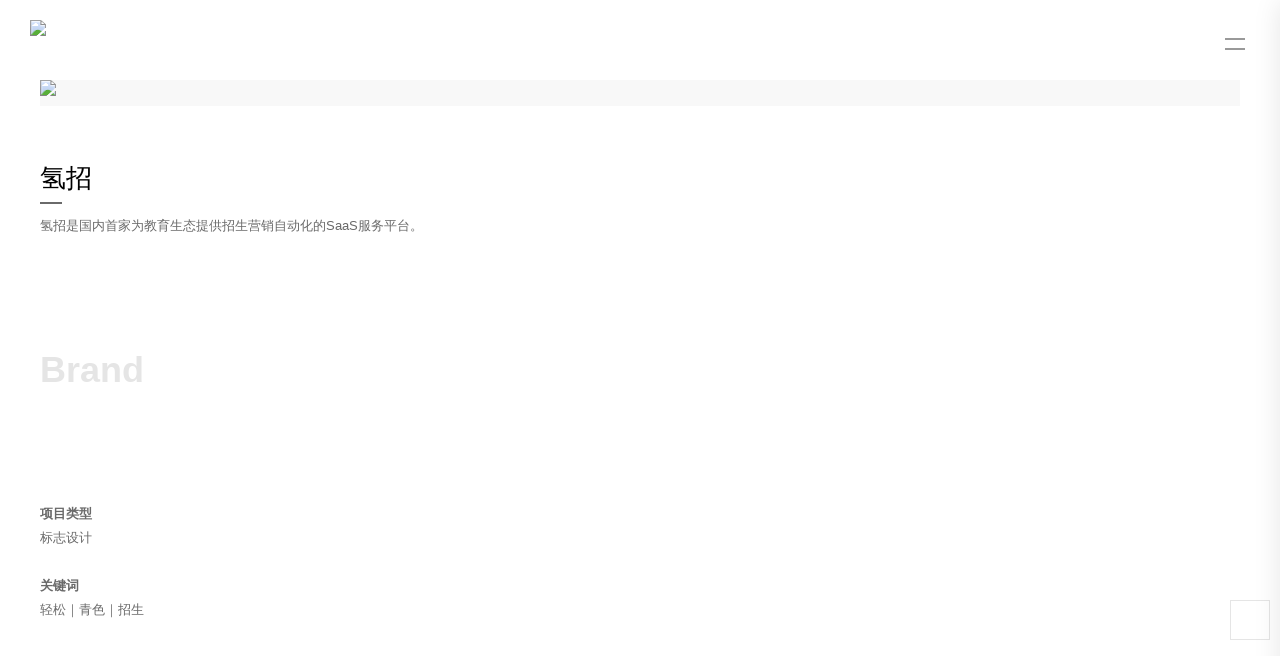

--- FILE ---
content_type: text/html; charset=UTF-8
request_url: http://www.logomind.cn/list/post/2225071/
body_size: 3993
content:




<!DOCTYPE html PUBLIC "-//W3C//DTD XHTML 1.0 Transitional//EN" "http://www.w3.org/TR/xhtml1/DTD/xhtml1-transitional.dtd">
<html xmlns="http://www.w3.org/1999/xhtml">
<head>
    <meta charset="utf-8">
    <meta http-equiv="X-UA-Compatible" content="IE=edge,chrome=1">
    <meta name="keywords" content="品牌设计,LOOG,活动,会展">
    <meta name="description" content="品牌｜包装｜会展">
    <meta name="author" content="YY-MO">
    <meta content="yes" name="apple-mobile-web-app-capable" />
    <meta content="black" name="apple-mobile-web-app-status-bar-style" />
    <meta content="telephone=no" name="format-detection" />
    
    
        <link rel="shortcut icon" href="https://resources.jsmo.xin/templates/upload/28504/202305/1683631662281.ico" />
        
    <link rel="stylesheet" type="text/css" href="//www.logomind.cn/templates4_5/ue_content/templates/css/lib.css">
    <link rel="stylesheet" type="text/css"  href="//www.logomind.cn/templates4_5/ue_content/templates/css/style.css?aa=7029">
    <link rel="stylesheet" type="text/css" href="//resources.jsmo.xin/templates/upload/editorPageStyle.css">

        
    <link rel="stylesheet" type="text/css"  href="//www.logomind.cn/templates4_5/ue_content/templates/css/style/15370.css">
        <link id="ucssurl" rel="stylesheet" type="text/css"  href="/ucss.php">
            <script type="text/javascript" src="//www.logomind.cn/templates4_5/ue_content/templates/script/jquery-3.7.1.min.js"></script>
    <script>$(function(){if(!$("#mindex").length){$('body').addClass('sscreen')}})</script>    
    <script type="text/javascript" src="//www.logomind.cn/templates4_5/ue_content/templates/script/org.new.min.js" data-main="baseMain"></script>
        <script type="text/javascript" src="//www.logomind.cn/templates4_5/ue_content/templates/script/form.min.js"></script>
    <script type="text/javascript" src="//www.logomind.cn/templates4_5/ue_content/templates/script/plugs.js"></script>
    <title>氢招 - LogoMind｜品牌想落地·得有好设计</title>
    <script>
            if (window.location.origin.indexOf('uemo.net') != -1) {
                document.domain = "uemo.net"; 
            }
    </script>
    <script type="text/javascript" src="//www.logomind.cn/templates4_5/ue_content/templates/script/u/15370.js"></script>
</head>







<body class=" agent-pc agent_pc nobanner longPage  bodylistpost bodyproject cn" data-uid="28504">



    <div class="bodyMask"></div>



    <div id="mindex" data-options-ease="Expo.easeInOut" data-options-speed="1" data-options-sscreen="0"></div>



    <div id="header" class="">



        <div class="content">



            <a href="//www.logomind.cn/" id="logo">



                <img src="https://resources.jsmo.xin/templates/upload/28504/202201/1643255350660.png" height="40" />



            </a>



            <ul id="nav">



                


                <li class="navitem">



                    <a class="nav-a " href="//www.logomind.cn/" target="_self">



                        


                            <span  data-title="首页">首页</span>



                        


                    </a>



                    


                </li>



                


                <li class="navitem">



                    <a class="nav-a  active " href="//www.logomind.cn/list/id/410440/" target="_self">



                        


                            <span data-title="作品案例">作品案例</span>


                        


                    </a>



                    


                </li>



                


                <li class="navitem">



                    <a class="nav-a " href="//www.logomind.cn/list/id/410448/" target="_self">



                        


                            <span data-title="服务介绍">服务介绍</span>


                        


                    </a>



                    


                </li>



                


                <li class="navitem">



                    <a class="nav-a " href="//www.logomind.cn/page/sop/" target="_self">



                        


                            <span data-title="服务流程">服务流程</span>


                        


                    </a>



                    


                </li>



                


                <li class="navitem">



                    <a class="nav-a " href="//www.logomind.cn/list/id/410447/" target="_self">



                        


                            <span data-title="团队介绍">团队介绍</span>


                        


                    </a>



                    


                </li>



                


                <li class="navitem">



                    <a class="nav-a " href="//www.logomind.cn/list/id/410446/" target="_self">



                        


                            <span data-title="服务客户">服务客户</span>


                        


                    </a>



                    


                </li>



                


            </ul>



            <div class="clear"></div>



        </div>



        <a id="headSHBtn" href="javascript:;"><i class="fa fa-bars"></i></a>



    </div>



    <div id="sitecontent">




<div class="npagePage npagePage4 content_editor" id="npagePage">
        <div class="content">
        <div id="projectwrap4" class="fw">
        <div class="postbody4 postbody"><div id=page_body_editor-wrapper data-type='' class=page_body_editor-wrapper><div id=TUCGbkHsjFhZYWoE data-key='' data-window_width=true data-stick-parent='' class=layout_group style='background-color:rgb(248, 248, 248)'><section class=layout_limit_wrapper><section class=layout_container><section class=layout_body><section id=mOFgUvWoWUjvzuQt data-type-detail=custom data-justify_center=left data-align_center=top class=layout><div class=layout-margin_placeholder_top style=padding-top:0></div><section data-animate=0 data-key='' data-col=100 data-stick-parent='' class=row style=width:100%><section id=bKZZviVFdIxoHXsW class='col editor_wrapper col-100' style='border-radius:0;background-color:rgba(255, 255, 255, 0);padding:0'><section class='editor ck-content'><figure class=image><img src=//resources.jsmo.xin/templates/upload/28504/202201/16433681644.jpg></figure></section></section></section><div class=layout-margin_placeholder_bottom style=padding-top:0></div></section></section></section></section></div><div id=BZqwwKfpbsbrNwmO data-key='' data-window_width=true data-limit_width=true data-stick-parent='' class=layout_group style='background-color:rgba(255, 255, 255, 0)'><section class=layout_limit_wrapper><section class=layout_container><section class=layout_body><section id=bUKoccBiXFjUOZIg data-type-detail=custom data-justify_center=left data-align_center=top class=layout><div class=layout-margin_placeholder_top style=padding-top:0></div><section data-animate=0 data-key='' data-col=100 data-stick-parent='' class=row style=width:100%><section id=WzstTQAmaPUqULEF class='col editor_wrapper col-100' style='border-radius:0;background-color:rgba(255, 255, 255, 0);padding:5% 0'><section class='editor ck-content'><p><span class=text-26 style=font-size:26px;color:#000>氢招</span></p><p><span class=text-22 style=font-size:22px><strong>—</strong></span></p><p>氢招是国内首家为教育生态提供招生营销自动化的SaaS服务平台。</p></section></section></section><div class=layout-margin_placeholder_bottom style=padding-top:0></div></section></section></section></section></div><div id=OmYcBGvQeULSYLjT data-key='' data-window_width=true data-limit_width=true data-stick-parent='' class=layout_group style='background-color:rgba(255, 255, 255, 0)'><section class=layout_limit_wrapper><section class=layout_container><section class=layout_body><section id=NZmzbinllOBMYvLa data-type-detail=custom data-justify_center=left data-align_center=top class=layout><div class=layout-margin_placeholder_top style=padding-top:0></div><section data-animate=1 data-key='' data-col=25_25_50 data-stick-parent='' class=row style=width:100%><section id=vGnBnsrApoCnveBA class='col editor_wrapper col-25' style='border-radius:0;background-color:rgba(255, 255, 255, 0);padding:5% 0'><section class='editor ck-content'><p><span class=text-36 style=font-size:36px;color:#e5e5e5><strong>Brand</strong></span></p></section></section><span class=col_space style=width:0></span><section id=WxyJdjHNdQNTXshG class='col editor_wrapper col-25' style='border-radius:0;background-color:rgba(255, 255, 255, 0);padding:5% 0'><section class='editor ck-content'><p><strong>项目类型</strong></p><p>标志设计</p><p>&nbsp;</p><p><strong>关键词</strong></p><p>轻松｜青色｜招生</p></section></section><span class=col_space style=width:0></span><section id=vPESaqnuBrpTUXfn class='col editor_wrapper col-50' style='border-radius:0;background-color:rgba(255, 255, 255, 0);padding:5% 0'><section class='editor ck-content'><p><span style=line-height:1.25><span class=text-30 style=font-size:30px;color:#4c4c4c>About</span></span></p><p><span style=line-height:1.25><span class=text-12 style=font-size:12px;color:#e5e5e5><strong>Project introduction</strong></span></span></p><p>&nbsp;</p><p>LogoMind使用首尾相连的无限符号，使LOGO形成了完整的闭环。正如氢招SaaS具备跨平台数据整合、分析、场景化营销等完整的营销自动化功能，为教育机构提供闭环式的服务。</p></section></section></section><div class=layout-margin_placeholder_bottom style=padding-top:0></div></section><section id=NRwGKdmWHTsuCpSh data-type-detail=custom data-justify_center=left data-align_center=top class=layout><div class=layout-margin_placeholder_top style=padding-top:0></div><section data-animate=0 data-key='' data-col=100 data-stick-parent='' class=row style=width:100%><section id=VxBKUMAkRftzeADK class='col editor_wrapper col-100' style='border-radius:0;background-color:rgba(255, 255, 255, 0);padding:0 0'><section class='editor ck-content'><p><span class=text-14 style=font-size:14px;color:#e5e5e5><strong>轻 &nbsp;松 &nbsp;招 &nbsp;生 &nbsp;用 &nbsp;氢 &nbsp;招</strong></span></p><p>&nbsp;</p></section></section></section><div class=layout-margin_placeholder_bottom style=padding-top:0></div></section><section id=sZhZSMIvuYKiMkHy data-type-detail=custom data-justify_center=left data-align_center=top class=layout><div class=layout-margin_placeholder_top style=padding-top:0></div><section data-animate=3 data-key='' data-col=25_25_25_25 data-stick-parent='' class=row style=width:100%><section id=zvjbieBUMqRsXUmk class='col editor_wrapper col-25' style='border-radius:0;background-color:rgb(0, 46, 161);padding:8% 5%'><section class='editor ck-content'><p><span style=color:#fff><strong>合作方</strong></span></p><p><span class=text-12 style=font-size:12px;color:#fff>北京氢招科技有限公司</span></p></section></section><span class=col_space style=width:0></span><section id=wiEmoJTZsPRAyatd class='col editor_wrapper col-25' style='border-radius:0;background-color:rgb(0, 219, 255);padding:8% 5%'><section class='editor ck-content'><p><span style=color:#4c4c4c><strong>项目类型</strong></span></p><p><span class=text-12 style=font-size:12px>标志设计</span></p></section></section><span class=col_space style=width:0></span><section id=HvaxZvjeHlnvTVGz class='col editor_wrapper col-25' style='border-radius:0;background-color:rgb(0, 135, 252);padding:8% 5%'><section class='editor ck-content'><p><span style=color:#fff><strong>灵感来源</strong></span></p><p><span class=text-12 style=font-size:12px;color:#fff>无限符号</span></p></section></section><span class=col_space style=width:0></span><section id=ecTLisBeOtoJrdYe class='col editor_wrapper col-25' style='border-radius:0;background-color:rgb(92, 254, 242);padding:8% 5%'><section class='editor ck-content'><p><span style=color:#4c4c4c><strong>基础配色</strong></span></p><p><span class=text-12 style=font-size:12px>青</span><span class=text-12 style=font-size:12px;color:#999>（氢）</span><span class=text-12 style=font-size:12px>色</span></p></section></section></section><div class=layout-margin_placeholder_bottom style=padding-top:5%></div></section></section></section></section></div><div id=xNdMRwyQokwfHJVU data-key='' data-window_width=true data-limit_width=true data-stick-parent='' class=layout_group style='background-color:rgba(255, 255, 255, 0)'><section class=layout_limit_wrapper><section class=layout_container><section class=layout_body><section id=RphMrdmiAGHvkroY data-type-detail=custom data-justify_center=left data-align_center=top class=layout><div class=layout-margin_placeholder_top style=padding-top:0></div><section data-animate=0 data-key='' data-col=100 data-stick-parent='' class=row style=width:100%><section id=JrDFfrCDNoXlWweN class='col editor_wrapper col-100' style='border-radius:0;background-color:rgba(255, 255, 255, 0);padding:0'><section class='editor ck-content'><figure class=image><img src=//resources.jsmo.xin/templates/upload/28504/202201/164336900052.jpg></figure><figure class=image><img src=//resources.jsmo.xin/templates/upload/28504/202201/1643369000316.jpg></figure><figure class=image><img src=//resources.jsmo.xin/templates/upload/28504/202201/1643369027746.jpg></figure><figure class=image><img src=//resources.jsmo.xin/templates/upload/28504/202201/1643369029128.jpg></figure><figure class=image><img src=//resources.jsmo.xin/templates/upload/28504/202201/1643369028957.jpg></figure><figure class=image><img src=//resources.jsmo.xin/templates/upload/28504/202201/164336902995.jpg></figure><figure class=image><img src=//resources.jsmo.xin/templates/upload/28504/202201/1643369029810.jpg></figure></section></section></section><div class=layout-margin_placeholder_bottom style=padding-top:0></div></section></section></section></section></div><div id=WfWtyoChvQzSbUin data-key='' data-window_width=true data-limit_width=true data-stick-parent='' class=layout_group style='background-color:rgba(255, 255, 255, 0)'><section class=layout_limit_wrapper><section class=layout_container><section class=layout_body><section id=hiMjXciIeQkuoRDi data-type-detail=custom data-justify_center=left data-align_center=top class=layout><div class=layout-margin_placeholder_top style=padding-top:0></div><section data-animate=0 data-key='' data-col=100 data-stick-parent='' class=row style=width:100%><section id=eBhDyyPqcYzvAVzs class='col editor_wrapper col-100' style='border-radius:0;background-color:rgba(255, 255, 255, 0);padding:0'><section class='editor ck-content'><figure class=image><img src=//resources.jsmo.xin/templates/upload/28504/202201/1643368945968.jpg></figure></section></section></section><div class=layout-margin_placeholder_bottom style=padding-top:0></div></section></section></section></section></div></div></div>
            <div id="projectshow4">
                                <div id="projectib4">
                     <div id="mproject" class="module"> 
   <div class="content layoutnone">
       <div class="module-content" id="projectlist">
           <div class="wrapper">
           
        <ul class="content_list">
                            </ul>
          </div><!--wrapper-->
       </div>
       <!--projectlist-->
   </div>
</div><!--project-->

                                    </div>
            </div>
            <div class="clear"></div>
        </div>
    </div>
        <div id="pageswitch">
                <a href="//www.logomind.cn/list/post/2225073/" class="prev">
            <!--img src="预留"/-->
                        <div>
                <h3 class="title">国家宝藏</h3>
                                <p class="subtitle">央视纪录国际传媒有限公司</p>
                                <div class="arrow prev hide">
                    <i class="fa fa-angle-left"></i>
                </div>
            </div>
                    </a>
        <a href="//www.logomind.cn/list/post/2225070/" class="next">
            <!--img src="预留"/-->
            <div>
                <h3 class="title">沙棘汁</h3>
                                <p class="subtitle">大同塞煜泉食品</p>
                                <div class="arrow next hide">
                    <i class="fa fa-angle-right"></i>
                </div>
            </div>
        </a>
        <div class="clear"></div>
            </div>
</div>
<script type="text/javascript">
    $(document).ready(function(e) {
        if ($("#post_slider ul")[0]) {
            if ($("#post_slider ul").children().length > 1) {
                $("#post_slider ul").bxSlider({
                    nextText: '<i class="fa fa-angle-right"></i>',
                    prevText: '<i class="fa fa-angle-left"></i>',
                    auto: 0
                });
            }
        }
    });
</script>
</div>

<div id="footer"> 
    <p>
        COPYRIGHT (©) 2026 LogoMind｜品牌想落地·得有好设计. 
        <a class="beian" href="https://beian.miit.gov.cn/" style="display:inline; width:auto; color:#8e8e8e" target="_blank"> 京ICP备17028226号-1</a>
                    &nbsp;&nbsp;&nbsp;&nbsp;技术支持
            <a target="_blank" id="flogo" href="http://www.uemo.net" title="UEmo极速建站">
                <img src="//resources.jsmo.xin/templates/upload/2/logo/logo.png" width="50" height="20" alt="UEmo极速建站,网站模板,网站建设,网站制作"/>
            </a>
            </p>
</div>

<div id="shares" data-test="1">
    <a id="sshare"><i class="fa fa-share-alt"></i></a>
                                                                                                                                                                                <a href="javascript:;" id="sweixin"><i class="fa fa-weixin"></i></a>
    <a href="javascript:;" id="gotop"><i class="fa fa-angle-up"></i></a>
</div>
<div class="fixed" id="fixed_weixin">
    <div class="fixed-container">
        <div id="qrcode"></div>
        <p>扫描二维码分享到微信</p>
    </div>
</div>
 

<div class="hide">




<script src="//resources.jsmo.xin/templates/upload/28504/28504.js" type="text/javascript"></script>

<script src="//resources.jsmo.xin/templates/upload/copyright04.js" type="text/javascript"></script>

<script src="//resources.jsmo.xin/templates/upload/mvideo04.js" type="text/javascript"></script>


</div></body></html>











--- FILE ---
content_type: text/html; charset=UTF-8
request_url: http://www.logomind.cn/templates4_5/ue_content/templates/script/u/15370.js
body_size: 1630
content:

<!DOCTYPE html PUBLIC "-//W3C//DTD XHTML 1.0 Transitional//EN" "http://www.w3.org/TR/xhtml1/DTD/xhtml1-transitional.dtd">
<html xmlns="http://www.w3.org/1999/xhtml">
<head>
    <meta charset="utf-8">
    <meta http-equiv="X-UA-Compatible" content="IE=edge,chrome=1">
    <meta name="keywords" content="品牌设计,LOOG,活动,会展">
    <meta name="description" content="品牌｜包装｜会展">
    <meta name="author" content="YY-MO">
    <meta content="yes" name="apple-mobile-web-app-capable" />
    <meta content="black" name="apple-mobile-web-app-status-bar-style" />
    <meta content="telephone=no" name="format-detection" />
    
    
        <link rel="shortcut icon" href="https://resources.jsmo.xin/templates/upload/28504/202305/1683631662281.ico" />
        
    <link rel="stylesheet" type="text/css" href="//www.logomind.cn/templates4_5/ue_content/templates/css/lib.css">
    <link rel="stylesheet" type="text/css"  href="//www.logomind.cn/templates4_5/ue_content/templates/css/style.css?aa=5428">
    <link rel="stylesheet" type="text/css" href="//resources.jsmo.xin/templates/upload/editorPageStyle.css">

        
    <link rel="stylesheet" type="text/css"  href="//www.logomind.cn/templates4_5/ue_content/templates/css/style/15370.css">
        <link id="ucssurl" rel="stylesheet" type="text/css"  href="/ucss.php">
            <script type="text/javascript" src="//www.logomind.cn/templates4_5/ue_content/templates/script/jquery-3.7.1.min.js"></script>
    <script>$(function(){if(!$("#mindex").length){$('body').addClass('sscreen')}})</script>    
    <script type="text/javascript" src="//www.logomind.cn/templates4_5/ue_content/templates/script/org.new.min.js" data-main="baseMain"></script>
        <script type="text/javascript" src="//www.logomind.cn/templates4_5/ue_content/templates/script/form.min.js"></script>
    <script type="text/javascript" src="//www.logomind.cn/templates4_5/ue_content/templates/script/plugs.js"></script>
    <title>LogoMind｜品牌想落地·得有好设计</title>
    <script>
            if (window.location.origin.indexOf('uemo.net') != -1) {
                document.domain = "uemo.net"; 
            }
    </script>
    <script type="text/javascript" src="//www.logomind.cn/templates4_5/ue_content/templates/script/u/15370.js"></script>
</head>







<body class=" agent-pc agent_pc nobanner longPage   cn" data-uid="28504">



    <div class="bodyMask"></div>



    <div id="mindex" data-options-ease="Expo.easeInOut" data-options-speed="1" data-options-sscreen="0"></div>



    <div id="header" class="">



        <div class="content">



            <a href="//www.logomind.cn/" id="logo">



                <img src="https://resources.jsmo.xin/templates/upload/28504/202201/1643255350660.png" height="40" />



            </a>



            <ul id="nav">



                


                <li class="navitem">



                    <a class="nav-a  active " href="//www.logomind.cn/" target="_self">



                        


                            <span  data-title="首页">首页</span>



                        


                    </a>



                    


                </li>



                


                <li class="navitem">



                    <a class="nav-a " href="//www.logomind.cn/list/id/410440/" target="_self">



                        


                            <span data-title="作品案例">作品案例</span>


                        


                    </a>



                    


                </li>



                


                <li class="navitem">



                    <a class="nav-a " href="//www.logomind.cn/list/id/410448/" target="_self">



                        


                            <span data-title="服务介绍">服务介绍</span>


                        


                    </a>



                    


                </li>



                


                <li class="navitem">



                    <a class="nav-a " href="//www.logomind.cn/page/sop/" target="_self">



                        


                            <span data-title="服务流程">服务流程</span>


                        


                    </a>



                    


                </li>



                


                <li class="navitem">



                    <a class="nav-a " href="//www.logomind.cn/list/id/410447/" target="_self">



                        


                            <span data-title="团队介绍">团队介绍</span>


                        


                    </a>



                    


                </li>



                


                <li class="navitem">



                    <a class="nav-a " href="//www.logomind.cn/list/id/410446/" target="_self">



                        


                            <span data-title="服务客户">服务客户</span>


                        


                    </a>



                    


                </li>



                


            </ul>



            <div class="clear"></div>



        </div>



        <a id="headSHBtn" href="javascript:;"><i class="fa fa-bars"></i></a>



    </div>



    <div id="sitecontent">



<style type="text/css">#sitecontent{ min-height:100%;}#footer{ position:absolute; bottom:0}</style><script type="text/javascript">$(document).ready(function(e) {setTimeout(function(){document.location.href="//www.logomind.cn/";},3000);});</script><div class="npagePage"><div class="content"><div class="fw postbody" id="page404"><span class="fl">404</span><div><p class="title">您访问的页面不存在</p><p class="subtitle">3秒后返回首页 <a href="//www.logomind.cn/">立刻返回</a></p></div></div></div></div></div><div id="footer"><p>COPYRIGHT (©) 2026  LogoMind｜品牌想落地·得有好设计. 京ICP备17028226号-1</p></div></body></html>

--- FILE ---
content_type: text/css
request_url: http://www.logomind.cn/templates4_5/ue_content/templates/css/style/15370.css
body_size: 8676
content:
/*  css   */

@charset "utf-8";

/*  CSS Document  */

/* 新首页 */

#indexPage .module.bgShow .bgmask {
    display: none;
}

#indexPage #mpage {
    background-color: #1e1e1e;
}

#indexPage #mpage .bgmask {
    display: block;
    background: url(http://resources.jsmo.xin/templates/upload/4097/icon/dot.png)
        repeat;
    opacity: 0.5;
}

#indexPage .module .content {
    position: inherit;
    top: inherit;
}

#indexPage #mservice .content {
    text-align: center;
    margin-top: 0;
    border-top: 1px solid #f4f4f4;
    height: auto;
}

#indexPage #mpage .content {
    height: auto;
    margin-top: 0;
    border-top: 1px solid #f4f4f4;
    padding: 120px 0;
}

#indexPage #mteam .content {
    height: auto;
    margin-top: 0;
    border-top: 1px solid #f4f4f4;
}

#indexPage #mproject .content {
    height: auto;
    margin-top: 0;
    border-top: 1px solid #f4f4f4;
    padding-bottom: 120px;
}

#indexPage #mnews .content {
    height: auto;
    margin-top: 0;
    border-top: 1px solid #f4f4f4;
}

#indexPage #mpartner .content {
    height: auto;
    margin-top: 0;
    border-top: 1px solid #f4f4f4;
}

#indexPage #mcontact .content {
    height: auto;
    margin-top: 0;
}

/* 导航 */

body.ipusher.open #header #headSHBtn {
    margin-left: 400px;
}

body.ipusher.open #header #headSHBtn:hover {
    background-color: #262626;
}

body.ipusher.open #header #headSHBtn i::before {
    transition: all 0.6s cubic-bezier(0.215, 0.61, 0.355, 1) 0s;
}

body.ipusher #header #headSHBtn i {
    font-size: 17px;
    margin-top: 17px;
    transition: all 0.3s cubic-bezier(0.215, 0.61, 0.355, 1) 0s;
}

body.ipusher #header #headSHBtn:hover i {
    color: #fff;
    transform: rotate(90deg);
    -ms-transform: rotate(90deg);
    -moz-transform: rotate(90deg);
    -webkit-transform: rotate(90deg);
    -o-transform: rotate(90deg);
}

body.ipusher.open #header #headSHBtn:hover i {
    color: #fff;
    transform: rotate(90deg);
    -ms-transform: rotate(90deg);
    -moz-transform: rotate(90deg);
    -webkit-transform: rotate(90deg);
    -o-transform: rotate(90deg);
}

#headSHBtn {
    display: block;
    left: -70px;
    top: 20px;
    color: #dedede;
    background: transparent;
    width: 50px;
    height: 50px;
    transition: all 0.3s cubic-bezier(0.215, 0.61, 0.355, 1) 0s;
}

#headSHBtn:hover {
    background-color: #4b4b4b;
}

body.ipusher #header ul li.navitem ul.subnav {
    margin: -648px 0px 0px;
    height: 2000px;
    background-color: #fff;
    overflow: hidden;
    padding-top: 645px;
    right: 100%;
    left: auto;
    z-index: -99;
    box-shadow: -4px 2px 6px rgba(0, 0, 0, 0.03);
}

body.ipusher #header .content {
    padding-top: 100px;
    background-color: #fff;
    padding-bottom: 1000px;
    box-shadow: 0px 2px 26px rgba(0, 0, 0, 0.1);
}

#logoClone img {
    margin: 20px 30px;
}

body.ipusher #header {
    width: 400px;
    left: auto;
    background-color: #fff;
    right: -400px;
    position: fixed;
    z-index: 999999;
}

body.ipusher.open #header {
    transform: translate3d(-400px, 0, 0);
    -webkit-transform: translate3d(-400px, 0, 0);
    -moz-transform: translate3d(-400px, 0, 0);
    -o-transform: translate3d(-400px, 0, 0);
}

body.ipusher #header #logo {
    margin: 30px 0;
    display: none;
}

body.ipusher #header #logo img {
    margin-left: 60px;
    height: 34px;
}

body.ipusher #header ul li.navitem {
    text-align: left;
    border-top: 1px solid #f5f5f5;
    padding: 0 50px 0;
    line-height: 60px;
}

#header ul li.navitem {
    height: 60px;
}

body.ipusher #header ul li.navitem:hover {
    background: #f8f8f8;
    cursor: pointer;
}

body.ipusher #header ul li.navitem:hover a {
    color: #000;
}

#header ul li.navitem a {
    color: #666;
    font-size: 13px;
    display: block;
}

#header ul li.navitem a.active,
#header ul li.navitem:hover a {
    color: #666;
}

#header ul li.navitem ul.subnav li a {
    background: #fff;
    color: #666;
    height: 32px;
    line-height: 32px;
}

body.ipusher #header ul li.navitem ul.subnav li a {
    color: #777;
}

body.ipusher #header ul li.navitem ul.subnav li a:hover {
    background: #fff;
    color: #333;
    text-indent: 10px;
}

#header ul li.navitem ul.subnav li a i {
    margin-top: 11px;
}

#header ul li.navitem ul.subnav li {
    border-bottom: 1px solid rgba(0, 0, 0, 0.05);
}

#header ul li.navitem ul.subnav li:last-child {
    border-bottom: none;
}

/* 首页头部导航 */

#headSHBtn i {
    display: none;
}

#headSHBtn:after {
    content: "";
    display: block;
    width: 20px;
    height: 2px;
    background: #999;
    position: absolute;
    top: 28px;
    left: 15px;
    transition: all 0.3s ease-out 0s;
}

#headSHBtn:before {
    content: "";
    display: block;
    width: 20px;
    height: 2px;
    background: #999;
    position: absolute;
    top: 18px;
    left: 15px;
    transition: all 0.3s ease-out 0s;
}

#headSHBtn:hover::after {
    transform: rotate(45deg);
    top: 25px;
    background: #fff;
}

#headSHBtn:hover::before {
    transform: rotate(-45deg);
    top: 25px;
    background: #fff;
}

body.ipusher.open #headSHBtn {
    background-color: #4a4a4a;
}

body.ipusher.open #headSHBtn:after {
    transform: rotate(45deg);
    top: 25px;
    background: #fff;
}

body.ipusher.open #headSHBtn:before {
    transform: rotate(-45deg);
    top: 25px;
    background: #fff;
}

/* 幻灯 */

#indexPage .bx-wrapper .bx-pager-item {
    border-radius: 6px;
    width: 4px;
    height: 4px;
    position: relative;
    margin: 0 13px;
    background: #58524f;
}

#indexPage .bx-wrapper .bx-pager.bx-default-pager a {
    width: 14px;
    height: 14px;
    border-radius: 14px;
    border: transparent 2px solid;
    position: absolute;
    top: -7px;
    left: -12px;
}

#indexPage .bx-wrapper .bx-pager.bx-default-pager a:hover,
#indexPage .bx-wrapper .bx-pager.bx-default-pager a.active {
    border: #58524f 2px solid;
    background: transparent;
}

#indexPage .bx-controls-direction {
    display: none;
}

#indexPage #mslider ul li div {
    display: none;
}

#indexPage .sliderArrow {
    display: block;
    width: 38px;
    height: 12px;
    border: 2px solid #fff;
    border-radius: 38px;
    padding-top: 26px;
    position: absolute;
    left: 50%;
    margin-left: -21px;
    top: 66%;
    animation: fadeInUp 0.6s cubic-bezier(0.445, 0.05, 0.55, 1) 0.2s infinite
        alternate;
    -moz-animation: fadeInUp 0.6s cubic-bezier(0.445, 0.05, 0.55, 1) 0.2s
        infinite alternate;
    -webkit-animation: fadeInUp 0.6s cubic-bezier(0.445, 0.05, 0.55, 1) 0.2s
        infinite alternate;
    -o-animation: fadeInUp 0.6s cubic-bezier(0.445, 0.05, 0.55, 1) 0.2s infinite
        alternate;
}

#mslider .sliderArrow:before {
    content: "";
    width: 0;
    height: 0;
    border-right: 6px solid transparent;
    border-left: 6px solid transparent;
    border-top: 10px solid #fff;
    margin: 13px;
}

/* 关于 */

#indexPage #mpage .wrapper li {
    text-align: center;
}

#indexPage .content .header {
    padding-top: 100px;
    display: inline-block;
}

#indexPage .content .header .title {
    font-family: "PlusJakartaSans-Medium", "微软雅黑";
    font-size: 20px;
    color: #323232;
    border-bottom: 2px solid #4f4f4f;
    padding-bottom: 4px;
    margin-bottom: 8px;
}

#indexPage .content .header p {
    text-align: left;
}

#indexPage #mpage .wrapper li .fimg {
    display: block;
    width: 600px;
    height: auto;
    position: absolute;
    left: 50%;
    background-size: 100% auto;
    min-height: 370px;
    margin-left: -600px;
    top: 150px;
}

/* more */

#indexPage .content a.more {
    display: block;
    width: auto;
    height: 34px;
    text-indent: 0;
    line-height: 34px;
    margin: 0px;
    border: none;
    margin: 0 auto;
    overflow: hidden;
    margin-top: 50px;
    text-transform: lowercase;
    position: relative;
}

#indexPage .content a.more i {
    color: #c3c3c3;
    margin-left: 20px;
    line-height: 34px;
    font-size: 18px;
    top: 1px;
    position: relative;
}

#indexPage .content a.more:hover i {
    text-indent: -10px;
    color: #333;
    line-height: 34px;
}

/* 案例 */

#indexPage #category {
    padding-bottom: 40px;
}

#indexPage #mproject #category {
    display: block;
    width: 80%;
    position: absolute;
    right: calc(4% + 100px);
    text-align: right;
    top: 110px;
}

#indexPage #mproject #category a {
    border: none;
}

#category a.active,
#category a:hover {
    background-color: #4b4b4b;
}

#indexPage #mproject {
    background-color: #fff;
    padding-bottom: 4px;
}

#mproject .content {
    text-align: center;
}

#mproject .content .header {
    padding: 98px 0 60px;
    float: left;
    margin-left: 4%;
}

#mproject.Pageanli .content .header {
    padding: 60px 0 50px;
    float: left;
    width: auto;
    margin-left: 4%;
}

#indexPage #projectlist {
    width: 100%;
    margin: 0 auto;
    position: relative;
    float: left;
}

#indexPage #mproject .content .wrapper .content_list {
    margin-left: 4%;
}

#indexPage #projectlist .projectitem {
    overflow: hidden;
    width: 32%;
}

#indexPage #projectlist #projectitem_1 {
    animation-delay: 0.1s;
}

#indexPage #projectlist #projectitem_2 {
    animation-delay: 0.6s;
}

#indexPage #projectlist #projectitem_3 {
    animation-delay: 0.8s;
}

#projectlist .projectitem a .project_info div {
    margin-top: -29px;
}

#projectlist .projectitem a:hover .project_info {
    background: rgba(255, 255, 255, 0.92);
}

#projectlist .projectitem a .project_info p.title {
    font-size: 18px;
    margin: 0 0 20px;
    transition: all 0.6s cubic-bezier(0.215, 0.61, 0.355, 1) 0s;
}

.npagePage4 #projectlist .projectitem a .project_info p.title::after {
    margin-top: 1px;
}

#projectlist .projectitem a .project_info p.subtitle {
    font-size: 13px;
}

#projectlist .projectitem a:hover .project_info p.title {
    color: #000;
    font-size: 18px;
    text-align: center;
    margin-bottom: 20px;
    overflow: hidden;
    white-space: nowrap;
    text-overflow: ellipsis;
    margin-top: 10px;
    margin-bottom: 15px;
}

.npagePage4 #projectlist .projectitem a .project_info p.title {
    font-size: 14px;
    transition: all 0.3s ease-out 0s;
}

#projectlist .projectitem a:hover .project_info p.subtitle {
    color: #848484;
    font-size: 13px;
    font-family: "Arial";
    margin-top: -10px;
}

#projectlist .projectitem a:after {
    width: 100%;
    height: 100%;
    content: "";
    display: block;
    position: absolute;
    transition: all 0.38s cubic-bezier(0.62, 0.02, 0.34, 1);
    -moz-transition: all 0.38s cubic-bezier(0.62, 0.02, 0.34, 1);
    -webkit-transition: all 0.38s cubic-bezier(0.62, 0.02, 0.34, 1);
    -ms-transition: all 0.38s cubic-bezier(0.62, 0.02, 0.34, 1);
    -ms-filter: "alpha(opacity=$num)";
    opacity: 0;
    -ms-filter: "progid:DXImageTransform.Microsoft.Alpha(Opacity=$num)";
    transform: scale(0.85);
    -moz-transform: scale(0.85);
    -webkit-transform: scale(0.85);
    -ms-transform: scale(0.85);
    z-index: 2;
    top: 0px;
    left: 0px;
    border-top: 2px solid #4a4a4a;
    border-bottom: 2px solid #4a4a4a;
    margin-left: -2px;
    margin-top: -2px;
}

#projectlist .projectitem a:hover::after {
    -ms-filter: "alpha(opacity=$num)";
    opacity: 1;
    -ms-filter: "progid:DXImageTransform.Microsoft.Alpha(Opacity=$num)";
    transform: scale(0.92, 0.9);
    -moz-transform: scale(0.92, 0.9);
    -webkit-transform: scale(0.92, 0.9);
    -ms-transform: scale(0.92, 0.9);
}

/* 内页案例 */

#indexPage #mpage .content .header {
    position: absolute;
    left: calc(50% + 90px);
    z-index: 10;
    padding-top: 82px;
}

#sitecontent .newsl .content .header {
    float: none;
}

#sitecontent .npagePage.Pageyemian .content .header,
#sitecontent .Pageservice .content .header,
#sitecontent .Pageteam .content .header {
    float: none;
    margin-left: 0;
    padding-bottom: 50px;
}

.Pagenews #newslist .newstitem.right .news_wrapper {
    left: 50%;
}

#sitecontent .content .header #indexPage #mpage .content .header {
    position: absolute;
    left: 50%;
    z-index: 10;
    padding-top: 90px;
}

#indexPage #mpage .content .des-wrap {
    width: 24%;
    background: #fff;
    min-height: 370px;
    position: relative;
    left: 50%;
    padding: 0% 8%;
}

#indexPage #mpage .module-content .description {
    text-align: left;
    width: auto;
    margin-top: 30px;
    line-height: 26px;
    padding-top: 156px;
    height: 72px;
    overflow: hidden;
}

#indexPage #mpage .content a.more {
    position: absolute;
    left: 58%;
    top: 58%;
    font-size: 17px;
    z-index: 10;
    border-radius: 0;
}

#indexPage #mpage .content a.more:hover {
    color: #333;
    top: calc(58% - 10px);
}

#indexPage #mpage .content a.more::before {
    content: "";
    position: absolute;
    width: 0%;
    height: 9px;
    background: #f00;
    top: 20px;
    left: 0;
    transition: all 0.4s cubic-bezier(0.215, 0.61, 0.355, 1) 0s;
    opacity: 1;
    z-index: -1;
}

#indexPage #mpage .content a.more:hover::before {
    opacity: 1;
    width: 100%;
}

#sitecontent .Pageanli .content .header p.title {
    font-size: 24px;
    line-height: 30px;
}

#sitecontent .Pageanli .content .header p.subtitle {
    text-align: left;
}

.content .header p.subtitle {
    text-align: right;
}

.npagePage#mproject .content #projectlist {
    float: left;
    width: 100%;
}

#sitecontent .Pageanli #category a.active,
#category a.active,
#sitecontent .Pageanli #category a:hover {
    background: #4a4a4a;
    border-color: #4a4a4a;
}

#sitecontent .Pageanli #projectlist .projectitem .project_img {
    height: auto;
    overflow: hidden;
}

/* 新闻 */

#indexPage #mnews {
    background-color: #fff;
}

#indexPage #mnews .content {
    text-align: center;
    padding-bottom: 100px;
}

#indexPage #mnews .content .header {
    padding: 100px 0 75px;
    display: inline-block;
    float: left;
    margin-left: 4%;
}

#newslist .newstitem.left a.newscontent,
#newslist .newstitem.left a.newscontent:hover,
#newslist .newstitem.right a.newscontent:hover {
    padding: 0px;
}

#indexPage #mnews #newslist .newstitem.right a.newscontent {
    padding-right: 62.5%;
    width: auto !important;
}

#newslist .news_wrapper,
#newslist .newstitem a.newscontent:hover .news_wrapper {
    width: auto;
}

#newslist .separator {
    display: none;
}

#mnews #newslist {
    width: 82%;
    padding-left: 9%;
    margin-right: 9%;
}

#indexPage #mnews #newslist {
    float: left;
}

#indexPage #mnews .content_list:after {
    content: "";
    display: block;
    clear: both;
}

#mnews #newslist .wrapper .newstitem {
    height: 80%;
    transition: all 0.3s ease-out 0s;
    min-height: 200px;
}

#indexPage #mnews .newstitem a.details {
    display: block;
    position: absolute;
    right: 3%;
    opacity: 0;
    top: 100px;
    width: auto;
    text-indent: 0;
    height: 40px;
    border-radius: 0;
    line-height: 40px;
    font-size: 14px;
    border: none;
    transition: all 0.6s cubic-bezier(0.215, 0.61, 0.355, 1) 0s;
}

#indexPage #mnews .newstitem:hover a.details {
    right: 10%;
    opacity: 1;
}

#indexPage #mnews #newslist .newstitem a.newscontent {
    width: 100% !important;
}

#indexPage #mnews #newslist .newstitem.left .news_wrapper,
#indexPage #mnews #newslist .newstitem.right .news_wrapper,
#newslist .newsbody .title {
    background: transparent;
    width: 100%;
}

#indexPage #mnews #newslist .newsbody {
    width: 80%;
}

#indexPage #mnews .bx-controls {
    display: block;
}

#mnews .bx-wrapper .bx-controls-direction {
    display: none;
}

#newslist .newstitem .newsimg {
    width: 100%;
    height: 220px;
    float: left;
    position: relative;
    z-index: 3;
}

#indexPage #mnews #newslist .newstitem .newsimg {
    display: none;
}

#newslist .newsbody .title {
    height: 30px;
    overflow: hidden;
    white-space: nowrap;
    text-overflow: ellipsis;
    width: 100%;
    font-size: 16px;
    color: #323232;
    line-height: inherit;
    text-align: left;
    margin-top: 0;
    transition: all 0.6s cubic-bezier(0.215, 0.61, 0.355, 1) 0s;
}

#newslist .newstitem:hover .newsbody .title {
    margin-top: -15px;
}

#newslist .newstitem:hover .newsbody .description {
    margin-top: 15px;
}

#newslist .newstitem .newsbody .date:after {
    content: "";
    display: block;
    width: 10%;
    height: 2px;
    background: #4a4a4a;
    position: absolute;
    left: 0;
    top: -16px;
    transition: all 0.6s cubic-bezier(0.215, 0.61, 0.355, 1) 0s;
}

#newslist .newstitem:hover .newsbody .date:after {
    width: calc(100% + 50px);
    left: -50px;
}

#newslist .newsbody .date {
    text-align: left;
    position: relative;
    bottom: -152px;
    margin-bottom: 0;
}

#newslist .newsbody .date .md {
    display: none;
}

#newslist .newstitem .newsbody .date .year {
    font-family: "PlusJakartaSans-Medium", "微软雅黑";
    font-weight: bold;
    font-size: 18px;
    color: #838383;
    margin-left: 0;
    transition: all 0.6s cubic-bezier(0.215, 0.61, 0.355, 1) 0s;
}

#newslist .newstitem:hover .newsbody .date .year {
    margin-left: 20px;
    color: #454545;
}

#newslist .newsbody .description {
    font-size: 13px;
    color: #7a7a7a;
    line-height: 26px;
    text-align: left;
    margin-top: 8px;
    height: 55px;
    overflow: hidden;
    transition: all 0.6s cubic-bezier(0.215, 0.61, 0.355, 1) 0s;
}

#mnews .bx-pager.bx-default-pager {
    top: 230px;
    text-align: center;
}

#indexPage #mnews .bx-wrapper .bx-pager-item {
    background: #6f6f6f;
}

#indexPage #mnews .bx-wrapper .bx-pager.bx-default-pager a:hover,
#indexPage #mnews .bx-wrapper .bx-pager.bx-default-pager a.active {
    border: #6f6f6f solid 2px;
}

/* 服务 */

#indexPage #mservice {
    background-size: inherit;
    padding-bottom: 110px;
}

#indexPage #mservice #servicelist {
    width: 92%;
    margin-left: 4%;
}

#indexPage #mservice .wrapper {
    float: left;
}

#indexPage #servicelist .serviceitem {
    width: 50%;
    margin-bottom: 0;
    height: 100%;
    position: relative;
}

#mservice .content .header {
    width: auto;
    padding: 110px 0 65px;
    float: left;
    margin-left: 4%;
}

#servicelist .serviceitem a img {
    width: 262px;
    height: 145px;
    margin: 0 auto;
    display: block;
}

#indexPage #servicelist .serviceitem a img {
    width: 100%;
    height: auto;
}

#indexPage #mservice #servicelist .serviceitem div {
    width: 100%;
    height: auto;
    margin: 0 auto;
    background: transparent;
    position: absolute;
    bottom: 50%;
    text-align: center;
    margin-bottom: -40px;
}

#indexPage #mservice #servicelist .serviceitem .service_img:before {
    position: absolute;
    background: rgba(0, 0, 0, 0.7);
    width: 100%;
    height: 100%;
    content: "";
    left: 0;
    top: 0;
    opacity: 0;
    transition: all 0.3s ease-out 0s;
}

#indexPage #mservice #servicelist .serviceitem:hover .service_img:before {
    opacity: 1;
    undefined: undefined;
}

#indexPage #servicelist .serviceitem div p.title {
    height: 40px;
    line-height: 40px;
    transition: all 0.6s cubic-bezier(0.215, 0.61, 0.355, 1) 0s;
    position: relative;
    top: 35px;
    opacity: 0;
    padding-top: 0;
}

#indexPage #servicelist .serviceitem div p.title::before {
    content: "";
    position: absolute;
    width: 0%;
    background: rgba(255, 255, 255, 0.3);
    height: 1px;
    left: 50%;
    bottom: 0;
    transition: all 0.6s cubic-bezier(0.215, 0.61, 0.355, 1) 0s;
}

#indexPage #servicelist .serviceitem:hover div p.title::before {
    width: 80%;
    margin-left: -40%;
    left: 50%;
}

#indexPage #servicelist .serviceitem:hover div p.title {
    color: #fff;
    top: 0;
    opacity: 1;
}

#indexPage #servicelist .serviceitem div p.description {
    opacity: 0;
    position: relative;
    top: -10px;
}

#indexPage #servicelist .serviceitem:hover div p.description {
    color: rgba(255, 255, 255, 0.75);
    top: 0;
    opacity: 1;
}

#servicelist .serviceitem div p.title {
    font-size: 18px;
    color: #323232;
    padding-top: 25px;
    white-space: nowrap;
    text-overflow: ellipsis;
    overflow: hidden;
}

#servicelist .serviceitem:hover .title {
    color: #000;
}

#servicelist .serviceitem div p.description {
    overflow: hidden;
    text-overflow: ellipsis;
    color: rgba(111, 111, 111, 0.55);
    white-space: nowrap;
    height: 40px;
    line-height: 40px;
    margin-left: 0;
    margin: 0 auto;
    transition: all 0.6s cubic-bezier(0.215, 0.61, 0.355, 1) 0s;
}

#indexPage #mservice a.details {
    display: none;
    width: 30px;
    height: 30px;
    text-indent: -180px;
    line-height: 30px;
    margin: 0px;
    position: absolute;
    right: 50%;
    bottom: 40px;
    overflow: hidden;
    border: 1px solid #e0e0e0;
    z-index: 5;
    margin-right: 72px;
}

#indexPage #mservice a.details:hover {
    background: #4a4a4a;
    border: 1px solid #4a4a4a;
}

#indexPage #mservice a.details:hover i {
    color: #fff;
}

#indexPage #mservice a.details i {
    color: #c1c1c1;
    margin-left: 146px;
    font-size: 18px;
    position: relative;
    top: -1px;
}

#indexPage #mservice a.details:hover i {
    text-indent: -10px;
}

#mservice #newslist .newstitem:hover a.details {
    border: 1px solid #fff;
}

#mservice #newslist .newstitem:hover a.details i {
    color: #fff;
}

#indexPage #mservice a.more {
    display: block;
    margin-top: 80px;
    text-indent: 0;
    border: none;
    border-radius: 0;
    width: auto;
    font-size: 18px;
}

#indexPage #mservice .bx-controls-direction {
    display: block;
    width: 120px;
    height: 60px;
    position: absolute;
    left: 50%;
    margin-left: 70px;
    bottom: 12px;
}

#mservice .bx-wrapper .bx-controls-direction a {
    width: 60px;
    height: 60px;
    border-radius: 0px;
    position: inherit;
    display: inline-block;
    margin-top: 0px;
}

#mservice .bx-wrapper .bx-controls-direction a i {
    margin-top: 13px;
    margin-left: 0px;
}

#mservice .bx-wrapper .bx-controls-direction a.bx-next i {
    margin-left: 4px;
}

#indexPage #mservice .wrapper .bx-wrapper .bx-prev {
    top: 0px;
    left: 0px;
    background: #fff;
    transition: all 0.6s cubic-bezier(0.215, 0.61, 0.355, 1) 0s;
}

#indexPage #mservice .wrapper .bx-wrapper .bx-prev:hover {
    background: #323232;
}

#indexPage #mservice .wrapper .bx-wrapper .bx-prev i {
    color: #d1d1d1;
}

#indexPage #mservice .wrapper .bx-wrapper .bx-prev:hover i {
    color: #fff;
}

#indexPage #mservice .wrapper .bx-wrapper .bx-next {
    top: 0px;
    right: 0px;
    background: #4b4b4b;
    transition: all 0.6s cubic-bezier(0.215, 0.61, 0.355, 1) 0s;
}

#indexPage #mservice .wrapper .bx-wrapper .bx-next:hover {
    background: #323232;
}

/* 团队 */

#indexPage #mteam {
    background-color: #fff;
    background-position: top center !important;
    background-size: 100% !important;
    background-attachment: scroll;
}

#indexPage #mteam .wrapper .header {
    float: right;
    padding: 0px;
    margin-right: 8%;
    width: auto;
    margin-left: 0;
}

#indexPage #mteam .header img {
    width: 280px;
    height: auto;
    border-radius: 0px;
    margin: 0;
}

#indexPage #mteam .wrapper .summary {
    width: 48%;
    margin-top: 50px;
}

#indexPage #mteam .summary p {
    text-align: left;
    width: 100%;
    float: left;
    line-height: 26px;
}

#indexPage #mteam .summary p.title {
    transition: all 0.6s cubic-bezier(0.215, 0.61, 0.355, 1) 0s;
}

#indexPage #mteam li:hover .summary p.title {
    color: #333;
    margin-top: -10px;
    position: relative;
}

#indexPage #mteam .module-content {
    width: 50%;
    margin-left: 4%;
    padding: 120px 0 130px;
    float: right;
}

#indexPage #mteam .description {
    color: #777;
}

#indexPage #mteam .summary p.title a {
    font-size: 18px;
    color: #333;
    position: relative;
}

#indexPage #mteam .summary p.title a:after {
    content: "";
    width: 40px;
    height: 2px;
    background: #5a5a5a;
    position: absolute;
    left: 0;
    top: 70px;
}

#indexPage #mteam .summary p.subtitle {
    color: #777;
    font-size: 14px;
    line-height: 32px;
    margin-bottom: 40px;
}

#indexPage #mteam a.details {
    display: block;
    width: auto;
    height: 30px;
    text-indent: 0;
    line-height: 30px;
    margin: 0px;
    position: absolute;
    left: 0;
    top: 270px;
    overflow: hidden;
    border-radius: 0;
    border: none;
    font-size: 17px;
    z-index: 10;
}

#sitecontent .npagePage.Pageteam a.details {
    display: block;
    width: auto;
    height: 30px;
    text-indent: 0;
    line-height: 30px;
    margin: 0px;
    position: absolute;
    left: 351px;
    top: 240px;
    overflow: hidden;
    border-radius: 0;
    border: none;
    font-size: 17px;
    z-index: 10;
}

#sitecontent .npagePage.Pageteam .teamitem:hover a.details {
    left: 361px;
}

#sitecontent .npagePage.Pageteam .teamitem a.details::before {
    content: "";
    position: absolute;
    width: 0%;
    height: 9px;
    background: #f00;
    top: 20px;
    left: 0;
    transition: all 0.4s cubic-bezier(0.215, 0.61, 0.355, 1) 0s;
    opacity: 1;
    z-index: -1;
}

#sitecontent .npagePage.Pageteam .teamitem:hover a.details::before {
    opacity: 1;
    width: 100%;
}

#indexPage #mproject .content a.more {
    position: absolute;
    right: 4%;
    top: -12px;
    margin-top: -100px;
    border: none;
    border-radius: 0px;
    font-size: 18px;
    text-indent: 0;
    width: auto;
    z-index: 10;
}

#indexPage #mnews .content a.more {
    position: absolute;
    right: 4%;
    top: 55px;
    border: none;
    border-radius: 0px;
    font-size: 18px;
    text-indent: 0;
    width: auto;
    z-index: 10;
}

#indexPage #mservice .content a.more {
    position: absolute;
    right: 4%;
    top: 25px;
    z-index: 10;
    border: none;
    border-radius: 0px;
    font-size: 18px;
    text-indent: 0;
    width: auto;
}

#indexPage #mproject a.more::before,
#indexPage #mnews a.more::before,
#indexPage #mservice a.more::before {
    content: "";
    position: absolute;
    width: 0%;
    height: 9px;
    background: #f00;
    top: 20px;
    left: 0;
    transition: all 0.4s cubic-bezier(0.215, 0.61, 0.355, 1) 0s;
    opacity: 1;
    z-index: -1;
}

#indexPage #mproject a.more:hover,
#indexPage #mnews a.more:hover,
#indexPage #mservice a.more:hover {
    color: #333;
    text-indent: 8px;
}

#indexPage #mproject a.more:hover::before,
#indexPage #mnews a.more:hover::before,
#indexPage #mservice a.more:hover::before {
    opacity: 1;
    width: 100%;
}

#indexPage #mteam a.details:before {
    content: "";
    position: absolute;
    width: 0%;
    height: 9px;
    background: #f00;
    top: 18px;
    left: 0;
    transition: all 0.4s cubic-bezier(0.215, 0.61, 0.355, 1) 0s;
    z-index: -1;
}

#indexPage #mteam a.details:hover:before,
#indexPage #mteam .content_list li:hover a.details:before {
    opacity: 1;
    width: 100%;
}

#indexPage #mteam a.details:hover,
#indexPage #mteam .content_list li:hover a.details {
    color: #333;
    text-indent: 7px;
}

#indexPage #mteam a.details i {
    color: #c1c1c1;
    margin-left: 125px;
    font-size: 16px;
    position: relative;
    top: 1px;
    margin-left: 20px;
}

#indexPage #mteam a.details:hover i,
#indexPage #mteam .content_list li:hover a.details i {
    color: #333;
    text-indent: -10px;
}

#mteam ul li:hover a.details {
    border: 1px solid #fff;
}

#mteam #ul li:hover a.details i {
    color: #fff;
}

#indexPage a.details i {
    margin-top: 2px;
}

#indexPage #mteam .bx-controls-direction {
    display: block;
    width: 100px;
    height: 50px;
    position: absolute;
    right: 0;
    margin-right: calc(8% - 51px);
    bottom: 0;
    text-align: center;
}

#mteam .bx-wrapper .bx-controls-direction a {
    width: 50px;
    height: 50px;
    border-radius: 0px;
    position: inherit;
    display: inline-block;
    margin-top: 0px;
}

#mteam .bx-wrapper .bx-controls-direction a i {
    margin-top: 14px;
    margin-left: 1px;
    font-size: 24px;
}

#mteam .bx-wrapper .bx-controls-direction a.bx-next i {
    margin-left: 4px;
}

#indexPage #mteam .wrapper .bx-wrapper .bx-prev {
    top: 0px;
    left: 0px;
    background: #f6f6f6;
}

#indexPage #mteam .wrapper .bx-wrapper .bx-prev:hover {
    background: #323232;
}

#indexPage #mteam .wrapper .bx-wrapper .bx-prev:hover i {
    color: #fff;
}

#indexPage #mteam .wrapper .bx-wrapper .bx-prev i {
    color: #d2d2d2;
}

#indexPage #mteam .wrapper .bx-wrapper .bx-next {
    top: 0px;
    right: 0px;
    background: #4b4b4b;
}

#indexPage #mteam .wrapper .bx-wrapper .bx-next:hover {
    background: #323232;
}

#indexPage #mteam .wrapper .bx-wrapper .bx-next:hover i {
    color: #fff;
}

/* 合作伙伴 */

#indexPage #mpartner .content .header {
    display: none;
}

#indexPage #mpartner .module-content {
    padding: 18px 0;
    height: auto;
    width: 82%;
}

#indexPage #mpartner .wrapper {
    height: auto;
    width: 100%;
}

#indexPage #mpartner .wrapper .content_list {
    padding-left: 100px !important;
    padding-right: 100px !important;
}

#indexPage #mpartner .wrapper ul li {
    max-height: 120px;
    overflow: hidden;
}

#indexPage #mpartner .wrapper ul li a {
    width: 160px;
    height: auto;
    margin-bottom: 0;
    margin-right: 30px;
}

#indexPage #mpartner .bx-wrapper .bx-pager {
    display: none;
}

#indexPage #mpartner .bx-wrapper .bx-controls-direction {
    display: block;
}

#indexPage #mpartner .bx-wrapper .bx-controls-direction a.disabled {
    display: block;
}

#indexPage #mpartner .bx-wrapper .bx-prev {
    left: -4%;
}

#indexPage #mpartner .bx-wrapper .bx-next {
    right: -4%;
}

#indexPage #mpartner .bx-wrapper .bx-controls-direction a {
    background: none;
}

#indexPage #mpartner .bx-wrapper .bx-controls-direction a:hover {
    background: #323232;
}

#mpartner .bx-wrapper .bx-controls-direction a i {
    color: #c6c8cc;
    font-size: 24px;
    margin-top: 7px;
    margin-left: 17px;
    transition: all 0.6s cubic-bezier(0.215, 0.61, 0.355, 1) 0s;
}

#mpartner .bx-wrapper .bx-controls-direction a.bx-prev i {
    margin-left: 15px;
}

#mpartner .bx-wrapper .bx-controls-direction a:hover i {
    color: #fff;
}

/*  */

#indexPage #mcontact {
    background: #f7f7f7;
}

#indexPage #mcontact .content {
    text-align: center;
}

#indexPage #mcontact .content .header.fw {
    width: auto;
    padding-bottom: 80px;
    display: none;
}

#indexPage #mcontact .header p.title {
    color: #323232;
}

#contactlist:after {
    clear: both;
    content: "";
    display: block;
}

#indexPage #mcontact .content #contactlist {
    width: 92%;
    margin-left: 4%;
    text-align: left;
    padding-bottom: 94px;
    padding-top: 100px;
}

#indexPage #mcontact #contactinfo {
    width: 27%;
    margin-left: 2%;
}

#mcontact .content #contactform {
    width: 50%;
    margin-top: 42px;
}

#contactform p .inputtxt {
    width: 100%;
    background-color: transparent;
    border: none;
    border-bottom: 1px solid #dedede;
    width: 100%;
    padding: 10px 0px;
    color: #7d7d7d;
    font-size: 13px;
    transition: all 0.6s cubic-bezier(0.215, 0.61, 0.355, 1) 0s;
}

#mcontact .content #contactform p {
    float: left;
    margin-right: 20px;
    width: 30%;
}

#contactinfo h3 {
    color: #606060;
    margin-bottom: 35px;
}

#contactinfo div a {
    background: none;
}

#contactinfo div a:hover {
    background: #464646;
}

#contactinfo div a i {
    color: #c5c5c5;
}

#contactinfo div a:hover i {
    color: #fff;
}

#contactform p textarea.inputtxt {
    width: calc(300% + 40px);
    width: -moz-calc(300% + 40px);
    width: -webkit-calc(300% + 40px);
}

#contactform p .inputsub {
    width: 100px;
    background-color: transparent;
    color: #909090;
    font-size: 14px;
    padding: 5px 0;
    display: block;
    float: left;
    position: relative;
    top: 155px;
    height: 40px;
    left: calc(-100% - 20px);
    left: -moz-calc(-100% - 20px);
    left: -webkit-calc(-100% - 20px);
    border: 1px solid #cecece;
    cursor: pointer;
    transition: all 0.6s cubic-bezier(0.215, 0.61, 0.355, 1) 0s;
}

#contactform p .inputsub:hover {
    background-color: #4a4a4a;
    border: 1px solid rgba(0, 0, 0, 0.1);
    color: #fff;
}

#contactform p .inputtxt:hover {
    border-bottom: 1px solid #606060;
}

#footer {
    background: #fff;
    border-top: 1px solid #f4f4f4;
    float: left;
}

#footer p {
    padding: 8px 0;
    width: 90%;
    margin: 0 auto;
    text-align: left;
}

#contactinfo p {
    height: 30px;
}

/*  */

#newsPage #newslist .newstitem {
    height: 237px;
    margin-bottom: 80px;
}

#newsPage #newslist {
    width: 1200px;
    margin: 0 auto;
    float: left;
}

#newsPage #newslist .newsbody .title {
    left: 0px;
    padding: 5px 0 0;
}

#newsPage #newslist .newsbody .title:after {
    left: 0px;
    top: 50px;
}

.npagePage #projectlist .projectitem {
    height: auto;
    width: 24.25%;
}

.Pageanli #category {
    width: 80%;
    float: right;
    text-align: right;
    padding-top: 60px;
    margin-right: 4%;
}

.npagePage #projectlist .projectitem:nth-child(4n) {
    margin-right: 0;
}

.npagePage #projectlist .wrapper {
    width: 92%;
    margin-left: 4%;
    margin-right: 4%;
}

#indexPage .module {
    z-index: auto;
}

/* 分享 */

#shares a {
    width: 40px;
    height: 40px;
}

#shares a#sshare {
    display: none;
}

#shares a i {
    margin-top: 11px;
}

#shares a i.fa-weixin {
    margin: 11px 0 0 14px;
    background-image: url(http://resources.jsmo.xin/templates/upload/468/icon/shouji-.png);
    transition: all 0.6s cubic-bezier(0.215, 0.61, 0.355, 1) 0s;
}

#shares a#gotop {
    margin-top: 0;
    transition: all 0.6s cubic-bezier(0.215, 0.61, 0.355, 1) 0s;
    bottom: 40px;
    position: fixed;
    right: 10px;
}

#shares a#gotop i {
    margin-top: 8px;
}

#shares a#gotop:hover {
    background: rgba(0, 0, 0, 0.9);
}

#shares a#sweibo,
#shares a#sweixin {
    background-color: rgba(255, 255, 255, 0.8);
    border: 1px solid rgba(0, 0, 0, 0.1);
    width: 38px;
    height: 39px;
    border-bottom: none;
    transition: all 0.6s cubic-bezier(0.215, 0.61, 0.355, 1) 0s;
    position: fixed;
    bottom: 120px;
    right: 10px;
}

#shares a#sweixin {
    border-bottom: 1px solid rgba(0, 0, 0, 0.1);
    height: 38px;
    position: fixed;
    bottom: 80px;
}

.fa-weibo::before {
    color: #999;
}

#shares a#sweibo:hover {
    background-color: #555;
}

#shares a#sweibo:hover .fa-weibo::before {
    color: #fff;
}

#shares a#sweixin:hover {
    background-color: #555;
}

#shares a#sweixin:hover i.fa-weixin {
    background-image: url(http://resources.jsmo.xin/templates/upload/468/icon/shouji.png);
}

#olx_head {
    background: #3e3e3e;
    border-radius: 0px;
}

#olx_qq li a:hover i {
    color: #d2d2d2;
}

#olx_qq li a:hover {
    padding: 18px 30px;
}

#online_open i {
    margin-top: 10px;
}

#online_open {
    background: none;
    bottom: 0px;
    color: #515151;
    bottom: 160px;
    color: #999;
    background-color: rgba(255, 255, 255, 0.8);
    border: 1px solid rgba(0, 0, 0, 0.1);
    width: 38px;
    height: 39px;
    border-bottom: none;
}

#online_open:hover {
    background-color: #555;
    color: #fff;
}

#online_lx {
    border-radius: 0px;
    bottom: 36px;
    margin-right: -10px;
}

#olx_tel div {
    color: #898989;
}

#olx_qq li a i {
    color: #504f4f;
}

#olx_head i:hover {
    color: #fff;
    transform: rotate(90deg);
    -ms-transform: rotate(90deg);
    undefined: undefined;
    -moz-transform: rotate(90deg);
    undefined: undefined;
    -webkit-transform: rotate(90deg);
    undefined: undefined;
    -o-transform: rotate(90deg);
    undefined: undefined;
}

/* 分页 */

#pages a.active,
#pages a:hover {
    background-color: #484848;
}

/* 产品详情页 */

#projectinfo4 .header p.title {
    font-size: 22px;
    margin-bottom: 8px;
}

#projectinfo4 .header p.subtitle {
    font-family: Arial, Helvetica, sans-serif, "微软雅黑";
    font-size: 13px;
}

#projectinfo4 div.description {
    margin-top: 20px;
    line-height: 24px;
    font-size: 13px;
}

.bx-wrapper .bx-pager.bx-default-pager a.active,
.bx-wrapper .bx-pager.bx-default-pager a:hover {
    background-color: rgba(255, 255, 255, 0.8);
    border: 1px solid rgba(255, 255, 255, 0.8);
}

#projectinfo4 div.description a {
    display: inline-block;
    width: 150px;
    height: 40px;
    line-height: 40px;
    background: #5d5d5d;
    color: #fff;
    text-align: center;
    margin: 20px auto;
    transition: all 0.3s ease-out 0s;
}

#projectinfo4 div.description a:hover {
    background: #3c3c3c;
}

#projectbody4 .postbody4 {
    margin-top: 20px;
}

#projectbody4 .postbody4 p {
    line-height: 24px;
}

#post_slider {
    background: #f8f8f8;
}

#projectimages4 img {
    margin-bottom: 10px;
}

#projectbody4 {
    border-bottom: 1px dotted rgba(0, 0, 0, 0.1);
    padding-bottom: 20px;
}

/* #projectbody4 { display:none;} */

.npagePage4 #projectwrap4 {
    margin-top: 10px;
}

.npagePage4 #post_slider,
#post_slider1 {
    height: 600px;
    width: 100%;
    max-width: 100%;
}

.npagePage4 #post_slider li {
    height: 600px;
    width: 100%;
    max-width: 100%;
}

.npagePage4 #projectshow4 {
    margin-top: 10px;
}

.npagePage4 .bx-wrapper {
    width: 100%;
    margin: 0px auto;
}

.npagePage4 .bx-wrapper .bx-controls-direction a {
    background: rgba(0, 0, 0, 0);
    width: 45px;
    height: 45px;
    border-radius: 0px;
    transition: all 0.6s cubic-bezier(0.215, 0.61, 0.355, 1) 0s;
}

.npagePage4 .bx-wrapper .bx-controls-direction a i {
    color: rgba(170, 170, 170, 0.9);
    font-size: 22px;
    margin-top: 11px;
}

.npagePage4 .bx-wrapper .bx-controls-direction a:hover {
    border: none;
    border-radius: 0;
    background: rgba(0, 0, 0, 0.5);
}

.npagePage4 .bx-wrapper .bx-controls-direction a:hover i {
    color: #fff;
}

.npagePage4 .bx-wrapper .bx-controls-direction a.bx-next i {
    margin-left: 19px;
}

.npagePage4 .bx-wrapper .bx-controls-direction a.bx-prev i {
    margin-left: 19px;
}

.npagePage4 #projectlist .wrapper {
    text-align: left;
    margin-left: 0;
    width: 100%;
    margin-right: 0;
}

.npagePage4#npagePage #projectlist .projectitem a .project_info {
    position: absolute;
}

.npagePage4 #projectinfo4 {
    border-bottom: 1px dotted rgba(0, 0, 0, 0.1);
}

.npagePage4 #projectinfo4 .header {
    padding-bottom: 10px;
    padding-top: 50px;
    margin-left: 0;
}

#sitecontent .npagePage4 #projectlist .projectitem {
    width: 24.25%;
    height: auto;
    background: #fff;
}

#sitecontent .npagePage4 #projectlist .projectitem:nth-child(4n),
#sitecontent .npagePage3 #projectlist .projectitem:last-child {
    margin-right: 0;
}

#sitecontent .npagePage4 #projectlist .projectitem a img {
    height: auto;
}

.npagePage4 #projecttags4 a {
    background: #fff;
    padding: 5px 18px;
    transition: all 0.3s ease-out 0s;
}

.npagePage4 #projecttags4 a:first-child {
    padding-left: 0;
}

.npagePage4 #projecttags4 a:hover {
    color: #333;
}

#category li.hasmore div ul a.active,
#category li.hasmore div ul a:hover {
    background: #8cd4c1;
}

.npagePage #banner {
    height: 320px;
}

.npagePage #banner div {
    height: 320px;
}

.Pageyemian .content .header p.subtitle,
.Pageteam .content .header p.subtitle {
    text-align: center;
    font-size: 14px;
    margin-top: 3px;
}

.content .header p.title {
    font-size: 24px;
}

.Pagenews .content .header p.title,
.Pagenews .content .header p.subtitle {
    text-align: left;
}

.npagePage.Pagenews .content {
    width: 1200px;
    margin: 0 auto;
}

#sitecontent .npagePage.Pagenews .content .header {
    margin-left: 0;
    float: left;
}

/* 团队列表页 */

.Pageteam #teamlist .wrap {
    margin-right: 0;
    height: 0;
}

.Pageteam .teamitem {
    position: relative;
    width: 100%;
    height: auto;
    margin-bottom: 20px;
    transition: all 0.6s cubic-bezier(0.215, 0.61, 0.355, 1) 0s;
    background: #fff;
    border-bottom: 1px solid rgba(0, 0, 0, 0.07);
    margin-right: 0;
    padding-bottom: 20px;
}

#sitecontent .npagePage.Pageteam a.details i {
    font-size: 18px;
    text-indent: 8px;
}

#sitecontent .npagePage.Pageteam #teamlis .teamitem:hover a.details:hover i {
    text-indent: 8px;
}

.Pageteam .teamitem:last-child {
    border-bottom: none;
}

.Pageteam .teamitem a {
    width: 300px;
    height: auto;
    float: left;
}

.Pageteam #teamlist {
    width: 1200px;
}

.Pageteam .teamitem a img {
    width: 280px;
    height: auto;
    z-index: 2;
    position: relative;
}

.Pageteam #teamlist .wrap .teamitem:hover::after {
    background: #4a4a4a;
    height: 240px;
    margin-top: 35px;
}

.Pageteam .teamitem .teaminfo {
    width: 850px;
    float: right;
    text-align: left;
    margin-top: 70px;
    transition: all 0.6s cubic-bezier(0.215, 0.61, 0.355, 1) 0s;
}

.Pageteam .teamitem:hover .teaminfo {
    margin-top: 55px;
}

.Pageteam .teamitem .teaminfo a {
    width: 100%;
    height: 32px;
    margin-left: 0px;
}

.Pageteam .teamitem .teaminfo a::after {
    content: "";
    position: absolute;
    width: 0;
    height: 0;
}

.Pageteam #teamlist .wrap .teamitem::before {
    content: "";
    position: absolute;
    width: 0px;
    height: 320px;
    background: #ebebeb;
    left: 50%;
    margin-left: -1px;
    transition: all 0.6s cubic-bezier(0.215, 0.61, 0.355, 1) 0s;
}

.Pageteam #teamlist .wrap .teamitem:hover::before {
    margin-left: 0px;
    background: #f8f8f8;
}

.Pageteam .teamitem .teaminfo .description {
    font-size: 13px;
    line-height: 24px;
    height: 53px;
    width: 90%;
    margin-top: 50px;
}

.teamitem .teaminfo .title {
    height: 32px;
}

.Pageteam .teamitem .teaminfo .description::before {
    content: "";
    position: absolute;
    width: 30px;
    height: 2px;
    background: #616161;
    margin-top: -30px;
}

.Pageteam .teamitem .teaminfo .title a {
    color: #555;
    transition: all 0.6s cubic-bezier(0.215, 0.61, 0.355, 1) 0s;
}

.Pageteam .teamitem .teaminfo .subtitle {
    position: relative;
    transition: all 0.6s cubic-bezier(0.215, 0.61, 0.355, 1) 0s;
    margin-top: 0;
}

#sitecontent .npagePage .postbody {
    width: 1180px;
}

/* #sitecontent .npagePage #teampost #teambody .postbody{ width: 730px; } */

.Pageteam .teamitem a.details {
    display: block;
}

.Pagenews #newsPage #newslist .newstitem {
    margin-bottom: 20px;
    height: auto;
}

.Pagenews #newslist .newsbody {
    width: 550px;
    padding-left: 50px;
    padding-top: 20px;
}

.npagePage #banner div {
    position: unset;
}

.Pagenews #newslist .newstitem .newscontent::after {
    bottom: 25px;
    left: 50px;
    background: #4e4e4e;
}

.Pagenews #newslist .newstitem .newsimg {
    margin-left: 0;
    width: 600px;
    height: 237px;
}

.Pagenews #category a:hover {
    background: #4a4a4a;
    border-color: #4a4a4a;
}

.newsl .content .header p.subtitle {
    font-size: 14px;
    text-align: center;
}

.Pagenews #newslist .newstitem .newscontent:after {
    height: 140px;
}

.Pageservice .content .header {
    padding-bottom: 70px;
}

.Pageservice .content .header p.subtitle {
    text-align: center;
}

.Pageservice #servicelist .serviceitem div {
    width: 100%;
    background: transparent;
    padding: 0;
    margin-top: 0;
}

.Pageservice #servicelist .serviceitem div::before {
    content: "";
    position: absolute;
}

.Pageservice #servicelist .serviceitem a img {
    width: 100%;
    height: auto;
    transition: all 0.6s cubic-bezier(0.215, 0.61, 0.355, 1) 0s;
}

.Pageservice #servicelist .serviceitem .service_img {
    overflow: hidden;
    display: block;
}

.Pageservice #servicelist .serviceitem:hover a img {
    transform: scale(1.12, 1.12);
}

.Pageservice #servicelist .serviceitem {
    width: 50%;
    height: auto;
    border-bottom: 3px solid rgba(0, 0, 0, 0);
    margin-bottom: 40px;
    transition: all 0.6s cubic-bezier(0.215, 0.61, 0.355, 1) 0s;
    margin-right: 0;
    padding-bottom: 25px;
}

.Pageservice #servicelist .wrap {
    margin-right: 0;
}

.Pageservice #servicelist {
    width: 1200px;
}

/* .Pageservice #servicelist .serviceitem:hover { background:#4a4a4a;} */

.Pageservice #servicelist .serviceitem a {
    height: 380px;
    top: 0;
}

.Pageservice #servicelist .serviceitem div p.description {
    white-space: normal;
    color: #888;
    margin-top: 0;
    height: 26px;
    line-height: 26px;
}

.Pageservice #servicelist .serviceitem:hover {
    border-bottom: 3px solid #696969;
}

.Pageservice #servicelist .serviceitem div p.title {
    font-size: 17px;
    height: 30px;
    line-height: 30px;
    transition: all 0.6s cubic-bezier(0.215, 0.61, 0.355, 1) 0s;
}

.Pageservice #servicelist .serviceitem:hover div p.title {
    padding-top: 15px;
}

#npagePage #projectlist .projectitem a .project_info {
    position: absolute;
}

#npagePage #projectlist .projectitem a .project_info p.title {
    text-align: center;
}

#npagePage #projectlist .projectitem a .project_info p.subtitle {
    color: transparent;
    text-align: center;
}

#npagePage #projectlist .projectitem a:hover .project_info p.title {
    color: #000;
    margin-bottom: 0px;
    margin-top: 10px;
}

#npagePage #projectlist .projectitem a:hover .project_info p.subtitle {
    color: #888;
}

#npagePage #projectlist .projectitem a .project_info div {
    margin-top: -33px;
}

.Pagenews #category {
    text-align: right;
    width: atuo;
    padding-top: 80px;
    float: right;
}

/* .npagePage.newsl .content{ width: 1100px;margin: 0 auto; } */

.Pagenews #category a {
    margin-right: 8px;
}

.npagePage4 .bx-wrapper .bx-pager.bx-default-pager a {
    width: 6px;
    height: 6px;
    border: 2px solid rgba(170, 170, 170, 0.85);
}

.npagePage4 .bx-wrapper .bx-pager.bx-default-pager a.active,
.npagePage4 .bx-wrapper .bx-pager.bx-default-pager a:hover {
    background-color: #fff;
    border: 2px solid #fff;
}

#mcontact .content #contactform {
    width: 60%;
}

/* 2019.08.02 yyq 4-5 */
/* 处理分类 */
.bodyindex #indexPage #category .more,
.bodyindex #indexPage #category a:first-child,
.bodylist #category .more {
    display: none;
}

.bodyindex #indexPage #category a.more {
    position: static;
    width: auto;
    height: auto;
    text-indent: 0;
    display: none;
    line-height: 16px;
    height: 16px;
    font-size: 13px;
    color: #7b7b7b;
    background-color: #eaeaea;
    margin-left: 0;
    border: none;
}

.bodyindex #indexPage #category a.more:hover {
    background: #50a4fe;
    color: #ffffff;
    transition: 0.3s;
    transform-origin: bottom;
    border: none;
}

#indexPage a.more:hover i {
    display: none;
}
#indexPage #category a:nth-last-child(2)::after {
    display: none;
}

/* 处理图片 */
#mproject .projectitem .project_img,
#mservice .serviceitem .service_img,
#mteam .content_list li .header,
#mpartner .content_list li .par_img,
#teamlist .teamitem .teamimg,
#servicelist .serviceitem .service_img {
    position: relative;
    display: block;
    overflow: hidden;
}
#mproject .projectitem .project_img img,
#mservice .serviceitem .service_img img,
#mteam .content_list li .header img,
#mpartner .content_list li .par_img img,
#teamlist .teamitem .teamimg img,
#servicelist .serviceitem .service_img img {
    height: auto;
    overflow: hidden;
    position: absolute;
    top: 0;
    left: 0;
}
#mproject .projectitem .project_img {
    padding-top: 70%;
}
#mservice .serviceitem .service_img {
    padding-top: 51%;
}
#indexPage #mteam .wrapper .header {
    padding-top: 35%;
    width: 280px;
}
#mpartner .content_list li .par_img {
    padding-top: 75%;
}
#indexPage #mpartner .wrapper ul li a img {
    height: auto;
}
#teamlist .teamitem .teamimg {
    padding-top: 28%;
    width: 280px;
    float: left;
}
#servicelist .serviceitem .service_img {
    padding-top: 51%;
}

/* 其他样式 */
.bodylistpost.bodyteam #teamimage {
    display: none;
}
#teampost #teambody {
    margin-left: 0;
    width: 100%;
}
#indexPage a.more:hover i {
    display: inline-block;
}
#indexPage #mproject .content a.more {
    top: -8px;
}
#indexPage #mpage.init_layout .wrapper li .fimg {
    margin-top: 0;
    width: 600px;
    position: absolute;
}
.Pageteam .teamitem a {
    width: 100%;
}
.bodyindex #sitecontent #indexPage .content {
    border-top: none;
}
#sitecontent .npagePage .postbody {
    width: 1200px;
}
.bodylistpost.bodyteam #teampost .theader .title,
.bodylistpost.bodyteam #teampost .theader .subtitle {
    display: none;
}
.content .header p.subtitle {
    text-align: center;
}
.bodylistpost.bodyteam #teampost {
    padding-top: 0;
}
#teambody .theader .postbody {
    margin: 0;
    padding-top: 0;
}
#indexPage #mpartner .wrapper ul li {
    max-height: none;
    height: auto;
}
#indexPage #mpartner .wrapper ul li a {
    width: 100%;
}
#indexPage #mteam .wrapper .header {
    width: 29%;
}
#indexPage #mteam .wrapper .summary {
    margin-top: 5%;
}
#indexPage #mteam a.details {
    top: 80%;
}
#indexPage #mteam .summary .description {
    display: -webkit-box;
    -webkit-box-orient: vertical;
    -webkit-line-clamp: 2;
    height: 52px;
}
#indexPage .mmap {
    background: #f7f7f7;
}
#indexPage .mmap .content {
    width: 92%;
    margin: 0 auto;
}
.ipusher #indexPage .mmap .content {
    margin-top: 0;
}
#indexPage .mmap .header {
    display: none;
}
.bodylistpost #pageswitch {
    display: block;
    margin: 0;
}
/* 2019.08.02 yyq 4-5 */

/* 目的：修改编辑器样式 添加日期：2019-09-26 10:43:08 FF*/

/* 背景颜色适用深色主题*/

#app div.body_container {
    background-color: #fff;
}

/* 按钮本身 */

body #page_body_editor-wrapper .layout_group .normal_link {
    position: relative;
    z-index: 0;
}
/* 按钮线 */

body #page_body_editor-wrapper .layout_group .normal_link::before {
    content: "";
    position: absolute;
    width: 0%;
    height: 100%;
    background: #f00;
    left: 0;
    transition: all 0.4s cubic-bezier(0.215, 0.61, 0.355, 1) 0s;
    opacity: 1;
    z-index: -1;
}
body #page_body_editor-wrapper .layout_group .normal_link:hover::before {
    width: 100%;
}

/* 深色按钮箭头 */
body
    #page_body_editor-wrapper
    .layout_group
    .normal_link[data-style="black"]::after {
    transition: all 0.6s cubic-bezier(0.215, 0.61, 0.355, 1) 0s;
    content: "\f105";
    display: inline-block;
    font: normal normal normal 14px/1 FontAwesome;
    font-size: inherit;
    text-rendering: auto;
    -webkit-font-smoothing: antialiased;
    -moz-osx-font-smoothing: grayscale;
    transform: translate(0, 0);
    margin-left: 10px;
    color: #999;
}
body
    #page_body_editor-wrapper
    .layout_group
    .normal_link[data-style="black"]:hover::after {
    margin-left: 20px;
    color: #fff;
}
body #page_body_editor-wrapper .layout_group .normal_link[data-style="black"] {
    background: transparent;
    border: 1px solid rgba(255, 255, 255, 0.1);
}

/* 浅色按钮箭头 */
body
    #page_body_editor-wrapper
    .layout_group
    .normal_link[data-style="white"]::after {
    transition: all 0.3s ease-out 0s;
    content: "\f105";
    display: inline-block;
    font: normal normal normal 14px/1 FontAwesome;
    font-size: inherit;
    text-rendering: auto;
    -webkit-font-smoothing: antialiased;
    -moz-osx-font-smoothing: grayscale;
    transform: translate(0, 0);
    margin-left: 10px;
    color: #999;
}
body
    #page_body_editor-wrapper
    .layout_group
    .normal_link[data-style="white"]:hover::after {
    margin-left: 20px;
    color: #fff;
}

body #page_body_editor-wrapper .layout_group .normal_link:hover {
    color: #fff;
}
body #page_body_editor-wrapper .layout_group .normal_link[data-style="white"] {
    background: transparent;
    border: 1px solid rgba(0, 0, 0, 0.1);
}

/* 结束：修改编辑器样式 */

/* 2019/09/29 yyq 修改 */
#indexPage #mpage.init_layout .wrapper li .fimg {
    background-size: cover;
}
.formPage .formbox .list-item label.fl,
.ui.checkbox label,
.ui.radio.checkbox label,
.verification label,
.formWrap .button {
    color: #666;
    font-size: 14px;
    font-family: Arial, "微软雅黑";
}

#indexPage #mservice #servicelist .serviceitem .service_img:before,
#indexPage #mservice #servicelist .serviceitem div {
    z-index: 1;
}
/* 2019/09/29 yyq 修改 */

/* 2020/05/06 yyq 修改 幻灯非幻灯样式补充*/
/* .bx-wrapper .bx-pager.bx-default-pager a:focus {
    background-color: transparent;
}

#indexPage #mproject[data-layout="init_layout"] .content .wrapper {
    width: 92%;
}

#indexPage #mproject[data-layout="init_layout"] .content .wrapper,
#indexPage #mproject[data-layout="layoutslider"] .projectSubList {
    margin: 0 4%;
}
#indexPage #mproject .content .wrapper .content_list {
    margin: 0;
}
#indexPage #projectlist .projectitem {
    width: calc(100% / 3);
}
#indexPage #mservice .bx-controls-direction {
    display: none;
}
#indexPage #mservice .wrapper .bx-wrapper .bx-pager {
    display: block;
}
#indexPage #mservice .content_list {
    padding-bottom: 60px;
}
#indexPage #mteam[data-layout="init_layout"] .module-content {
    width: 92%;
    margin: 0 auto;
    float: none;
}
#indexPage #mteam[data-layout="init_layout"] .wrapper {
    margin-right: -20px;
}
#indexPage #mteam[data-layout="init_layout"] li {
    width: calc(25% - 20px);
    float: left;
    margin-right: 20px;
    margin-bottom: 20px;
    position: relative;
}
#indexPage #mteam[data-layout="init_layout"] .wrapper .header {
    width: 100%;
    margin: 0;
    padding-top: 120%;
    float: none;
}
#indexPage #mteam[data-layout="init_layout"] .header img {
    width: 100%;
}
#indexPage #mteam[data-layout="init_layout"] .wrapper .summary {
    width: 100%;
}
#indexPage #mteam[data-layout="init_layout"] .summary p.title,
#indexPage #mteam[data-layout="init_layout"] .summary p.subtitle,
#indexPage #mteam[data-layout="init_layout"] .summary .description {
    float: none;
}
#indexPage #mteam[data-layout="init_layout"] a.details {
    top: auto;
}
#indexPage #mpartner[data-layout="init_layout"] .wrapper ul li {
    width: 25%;
} */
/* 2020/05/06 yyq 修改 幻灯非幻灯样式补充*/


/* 2021/04/06 yyq 修改 */
#indexPage #mpage .content .description a.more {
    top: auto;
    left: 20%;
    bottom: 64px;
}

#indexPage #mpage .content a.more[href=""] {
    display: none;
}
/* 2021/04/06 yyq 修改 */


--- FILE ---
content_type: text/css
request_url: http://www.logomind.cn/ucss.php
body_size: 386
content:

/* 2022/02/09 yyq 修改 */
#mslider .slider {
  position: fixed;
  width: 100%;
}

#indexPage #mslider,
#indexPage #mslider ul li {
  height: 680px;
}
/* 2022/02/09 yyq 修改 */

/* 2022/02/15 yyq 修改 */
#projectlist .projectitem a:hover .project_info {
  /* background: rgba(255, 255, 255, 0.7); */
}
/* 2022/02/15 yyq 修改 */

/* 2022/02/18 yyq 修改 */
#indexPage #mpage .content a.more::before {
  background-color: #fae200;
}

#sitecontent .npagePage.Pageteam .teamitem a.details::before {
  background-color: #fae200;
}

#indexPage #mproject a.more::before,
#indexPage #mnews a.more::before,
#indexPage #mservice a.more::before {
  background-color: #fae200;
}

#indexPage #mteam a.details:before {
  background-color: #fae200;
}

body #page_body_editor-wrapper .layout_group .normal_link::before {
  background-color: #fae200;
}
/* 2022/02/18 yyq 修改 */


.Pagespartner .partneritem .partner_info {
  display: none;
}